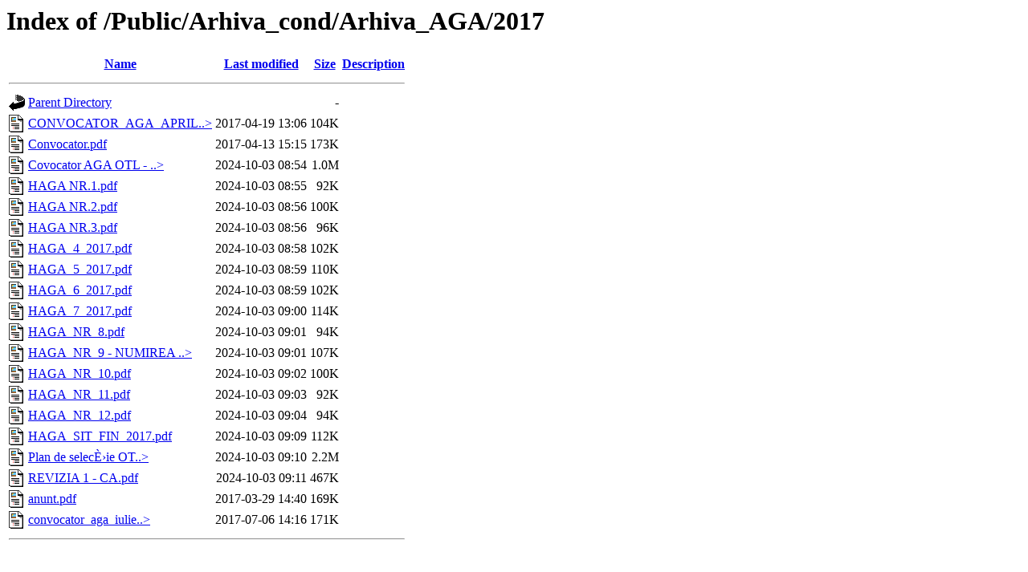

--- FILE ---
content_type: text/html;charset=ISO-8859-1
request_url: https://otlra.ro/Public/Arhiva_cond/Arhiva_AGA/2017/
body_size: 5254
content:
<!DOCTYPE HTML PUBLIC "-//W3C//DTD HTML 3.2 Final//EN">
<html>
 <head>
  <title>Index of /Public/Arhiva_cond/Arhiva_AGA/2017</title>
 </head>
 <body>
<h1>Index of /Public/Arhiva_cond/Arhiva_AGA/2017</h1>
  <table>
   <tr><th valign="top"><img src="/icons/blank.gif" alt="[ICO]"></th><th><a href="?C=N;O=D">Name</a></th><th><a href="?C=M;O=A">Last modified</a></th><th><a href="?C=S;O=A">Size</a></th><th><a href="?C=D;O=A">Description</a></th></tr>
   <tr><th colspan="5"><hr></th></tr>
<tr><td valign="top"><img src="/icons/back.gif" alt="[PARENTDIR]"></td><td><a href="/Public/Arhiva_cond/Arhiva_AGA/">Parent Directory</a>       </td><td>&nbsp;</td><td align="right">  - </td><td>&nbsp;</td></tr>
<tr><td valign="top"><img src="/icons/layout.gif" alt="[   ]"></td><td><a href="CONVOCATOR_AGA_APRILIE.pdf">CONVOCATOR_AGA_APRIL..&gt;</a></td><td align="right">2017-04-19 13:06  </td><td align="right">104K</td><td>&nbsp;</td></tr>
<tr><td valign="top"><img src="/icons/layout.gif" alt="[   ]"></td><td><a href="Convocator.pdf">Convocator.pdf</a>         </td><td align="right">2017-04-13 15:15  </td><td align="right">173K</td><td>&nbsp;</td></tr>
<tr><td valign="top"><img src="/icons/layout.gif" alt="[   ]"></td><td><a href="Covocator%20AGA%20OTL%20-%202017.pdf">Covocator AGA OTL - ..&gt;</a></td><td align="right">2024-10-03 08:54  </td><td align="right">1.0M</td><td>&nbsp;</td></tr>
<tr><td valign="top"><img src="/icons/layout.gif" alt="[   ]"></td><td><a href="HAGA%20NR.1.pdf">HAGA NR.1.pdf</a>          </td><td align="right">2024-10-03 08:55  </td><td align="right"> 92K</td><td>&nbsp;</td></tr>
<tr><td valign="top"><img src="/icons/layout.gif" alt="[   ]"></td><td><a href="HAGA%20NR.2.pdf">HAGA NR.2.pdf</a>          </td><td align="right">2024-10-03 08:56  </td><td align="right">100K</td><td>&nbsp;</td></tr>
<tr><td valign="top"><img src="/icons/layout.gif" alt="[   ]"></td><td><a href="HAGA%20NR.3.pdf">HAGA NR.3.pdf</a>          </td><td align="right">2024-10-03 08:56  </td><td align="right"> 96K</td><td>&nbsp;</td></tr>
<tr><td valign="top"><img src="/icons/layout.gif" alt="[   ]"></td><td><a href="HAGA_4_2017.pdf">HAGA_4_2017.pdf</a>        </td><td align="right">2024-10-03 08:58  </td><td align="right">102K</td><td>&nbsp;</td></tr>
<tr><td valign="top"><img src="/icons/layout.gif" alt="[   ]"></td><td><a href="HAGA_5_2017.pdf">HAGA_5_2017.pdf</a>        </td><td align="right">2024-10-03 08:59  </td><td align="right">110K</td><td>&nbsp;</td></tr>
<tr><td valign="top"><img src="/icons/layout.gif" alt="[   ]"></td><td><a href="HAGA_6_2017.pdf">HAGA_6_2017.pdf</a>        </td><td align="right">2024-10-03 08:59  </td><td align="right">102K</td><td>&nbsp;</td></tr>
<tr><td valign="top"><img src="/icons/layout.gif" alt="[   ]"></td><td><a href="HAGA_7_2017.pdf">HAGA_7_2017.pdf</a>        </td><td align="right">2024-10-03 09:00  </td><td align="right">114K</td><td>&nbsp;</td></tr>
<tr><td valign="top"><img src="/icons/layout.gif" alt="[   ]"></td><td><a href="HAGA_NR_8.pdf">HAGA_NR_8.pdf</a>          </td><td align="right">2024-10-03 09:01  </td><td align="right"> 94K</td><td>&nbsp;</td></tr>
<tr><td valign="top"><img src="/icons/layout.gif" alt="[   ]"></td><td><a href="HAGA_NR_9%20-%20NUMIREA%20MEMBRILOR%20CA.pdf">HAGA_NR_9 - NUMIREA ..&gt;</a></td><td align="right">2024-10-03 09:01  </td><td align="right">107K</td><td>&nbsp;</td></tr>
<tr><td valign="top"><img src="/icons/layout.gif" alt="[   ]"></td><td><a href="HAGA_NR_10.pdf">HAGA_NR_10.pdf</a>         </td><td align="right">2024-10-03 09:02  </td><td align="right">100K</td><td>&nbsp;</td></tr>
<tr><td valign="top"><img src="/icons/layout.gif" alt="[   ]"></td><td><a href="HAGA_NR_11.pdf">HAGA_NR_11.pdf</a>         </td><td align="right">2024-10-03 09:03  </td><td align="right"> 92K</td><td>&nbsp;</td></tr>
<tr><td valign="top"><img src="/icons/layout.gif" alt="[   ]"></td><td><a href="HAGA_NR_12.pdf">HAGA_NR_12.pdf</a>         </td><td align="right">2024-10-03 09:04  </td><td align="right"> 94K</td><td>&nbsp;</td></tr>
<tr><td valign="top"><img src="/icons/layout.gif" alt="[   ]"></td><td><a href="HAGA_SIT_FIN_2017.pdf">HAGA_SIT_FIN_2017.pdf</a>  </td><td align="right">2024-10-03 09:09  </td><td align="right">112K</td><td>&nbsp;</td></tr>
<tr><td valign="top"><img src="/icons/layout.gif" alt="[   ]"></td><td><a href="Plan%20de%20selec%c8%9bie%20OTL%20Revizia%20nr.%202.pdf">Plan de selecÈ›ie OT..&gt;</a></td><td align="right">2024-10-03 09:10  </td><td align="right">2.2M</td><td>&nbsp;</td></tr>
<tr><td valign="top"><img src="/icons/layout.gif" alt="[   ]"></td><td><a href="REVIZIA%201%20-%20CA.pdf">REVIZIA 1 - CA.pdf</a>     </td><td align="right">2024-10-03 09:11  </td><td align="right">467K</td><td>&nbsp;</td></tr>
<tr><td valign="top"><img src="/icons/layout.gif" alt="[   ]"></td><td><a href="anunt.pdf">anunt.pdf</a>              </td><td align="right">2017-03-29 14:40  </td><td align="right">169K</td><td>&nbsp;</td></tr>
<tr><td valign="top"><img src="/icons/layout.gif" alt="[   ]"></td><td><a href="convocator_aga_iulie_2017.pdf">convocator_aga_iulie..&gt;</a></td><td align="right">2017-07-06 14:16  </td><td align="right">171K</td><td>&nbsp;</td></tr>
   <tr><th colspan="5"><hr></th></tr>
</table>
</body></html>
